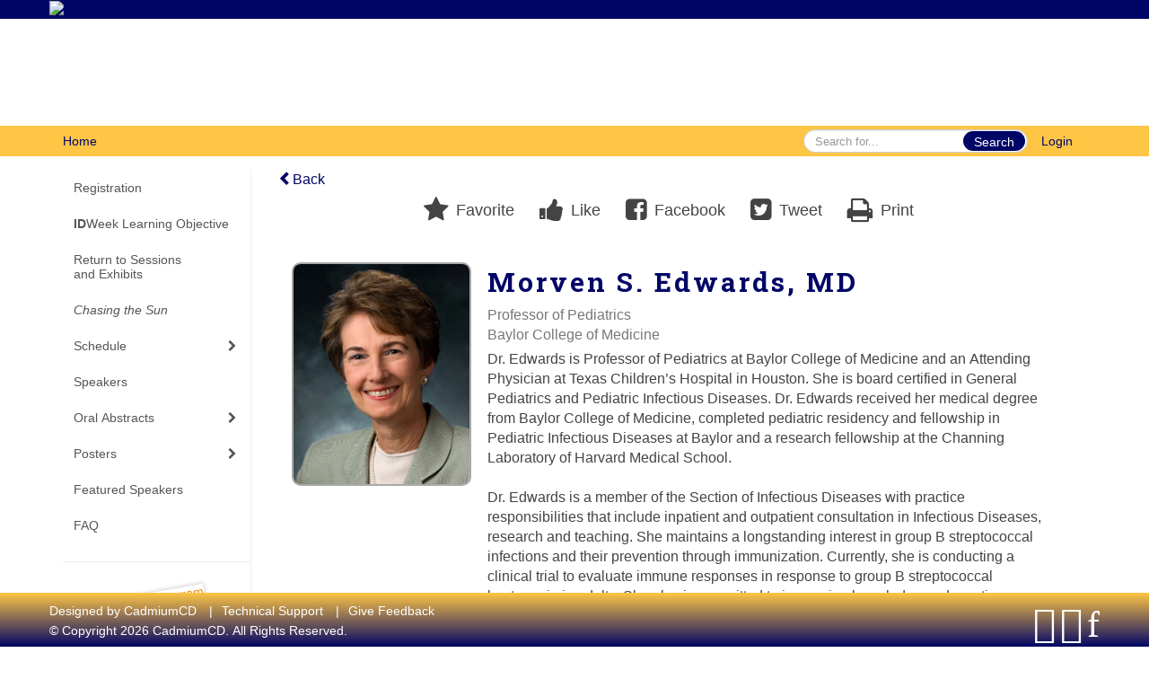

--- FILE ---
content_type: text/html
request_url: https://www.eventscribe.net/2020/IDWeek/fsPopup.asp?efp=VFhWUUpXVFA2ODg4&PresenterID=911086&rnd=0.5078368&mode=presenterinfo
body_size: 17266
content:


<!DOCTYPE html>
<html lang="en">
	<head>
     	
		
	<meta charset="UTF-8">
	<meta http-equiv="X-UA-Compatible" content="IE=edge">
	<meta name="viewport" content="width=device-width,initial-scale=1,maximum-scale=1">
	
	<meta name="description" content="">
	<meta name="author" content=""><meta name="robots" content="noindex">
		
    	<title>IDWeek 2020</title>
		
    	
	<script type='text/javascript' src="https://ajax.googleapis.com/ajax/libs/jquery/1.11.3/jquery.min.js"></script>
	
	<link href="/2020/includes/css/bootstrap-wysihtml5.css" rel="preload" as="style" onload="this.rel='stylesheet'" >
	<noscript><link rel="stylesheet" href="/2020/includes/css/bootstrap-wysihtml5.css"></noscript>
	
	<link href="/2020/includes/css/bootstrap.min.css" rel="stylesheet">
	
	<link href="/2020/includes/css/jasny-bootstrap.min.css" rel="preload" as="style" onload="this.rel='stylesheet'" >
	<noscript><link rel="stylesheet" href="/2020/includes/css/jasny-bootstrap.min.css"></noscript>
	
	<link href="/2020/includes/css/sm-core-css.css" rel="preload" as="style" onload="this.rel='stylesheet'">
	<noscript><link rel="stylesheet" href="/2020/includes/css/sm-core-css.css"></noscript>
	
	<link href="/2020/includes/css/sm-clean.css" rel="preload" as="style" onload="this.rel='stylesheet'">
	<noscript><link rel="stylesheet" href="/2020/includes/css/sm-clean.css"></noscript>
	
	<link href="/2020/includes/css/jquery.smartmenus.bootstrap.css" rel="preload" as="style" onload="this.rel='stylesheet'">
	<noscript><link rel="stylesheet" href="/2020/includes/css/jquery.smartmenus.bootstrap.css"></noscript>
	<!--[if lt IE 9]>
	  <script src="https://oss.maxcdn.com/html5shiv/3.7.2/html5shiv.min.js"></script>
	  <script src="https://oss.maxcdn.com/respond/1.4.2/respond.min.js"></script>
	<![endif]-->
	
	<link href="/2020/includes/css/fonts.css" rel="preload" as="style" onload="this.rel='stylesheet'">
	<noscript><link rel="stylesheet" href="/2020/includes/css/fonts.css"></noscript>
	
	<link href='https://fonts.googleapis.com/css?family=Roboto+Slab:400,100,300,700' rel="preload" type='text/css' as="style" onload="this.rel='stylesheet'">
	<noscript><link rel="stylesheet" href="https://fonts.googleapis.com/css?family=Roboto+Slab:400,100,300,700"></noscript>
	
	<link href="/includes/css/fonts.css" rel="stylesheet" >
	<link href="/includes/css/icons.css" rel="stylesheet" >
	
	<link href="/2020/includes/css/tipsy.css" rel="preload" as="style" onload="this.rel='stylesheet'">
	<noscript><link rel="stylesheet" href="/2020/includes/css/tipsy.css"></noscript>
	
	<link href="/2020/includes/css/bootstrap-timepicker.css" rel="preload" as="style" onload="this.rel='stylesheet'">
	<noscript><link rel="stylesheet" href="/2020/includes/css/bootstrap-timepicker.css"></noscript>
	
	<link href="/2020/includes/css/pickaday.css" rel="preload" as="style" onload="this.rel='stylesheet'">
	
	<link href="/2020/includes/css/main.css?_=12.02.2020.12.53" rel="preload" as="style" onload="this.rel='stylesheet'" >
	<link href="/2020/includes/css/print.css?_=12.02.2020.12.53" rel="stylesheet" media="print" />
	<link type='text/css' rel="stylesheet" href='https://www.mycadmium.com/includes/css/mediaplayer.css' />	
	
	<script>
		/*! loadCSS. [c]2017 Filament Group, Inc. MIT License */
		!function(a){"use strict";var b=function(b,c,d){function e(a){return h.body?a():void setTimeout(function(){e(a)})}function f(){i.addEventListener&&i.removeEventListener("load",f),i.media=d||"all"}var g,h=a.document,i=h.createElement("link");if(c)g=c;else{var j=(h.body||h.getElementsByTagName("head")[0]).childNodes;g=j[j.length-1]}var k=h.styleSheets;i.rel="stylesheet",i.href=b,i.media="only x",e(function(){g.parentNode.insertBefore(i,c?g:g.nextSibling)});var l=function(a){for(var b=i.href,c=k.length;c--;)if(k[c].href===b)return a();setTimeout(function(){l(a)})};return i.addEventListener&&i.addEventListener("load",f),i.onloadcssdefined=l,l(f),i};"undefined"!=typeof exports?exports.loadCSS=b:a.loadCSS=b}("undefined"!=typeof global?global:this);
		/*! loadCSS rel=preload polyfill. [c]2017 Filament Group, Inc. MIT License */
		!function(a){if(a.loadCSS){var b=loadCSS.relpreload={};if(b.support=function(){try{return a.document.createElement("link").relList.supports("preload")}catch(b){return!1}},b.poly=function(){for(var b=a.document.getElementsByTagName("link"),c=0;c<b.length;c++){var d=b[c];"preload"===d.rel&&"style"===d.getAttribute("as")&&(a.loadCSS(d.href,d,d.getAttribute("media")),d.rel=null)}},!b.support()){b.poly();var c=a.setInterval(b.poly,300);a.addEventListener&&a.addEventListener("load",function(){b.poly(),a.clearInterval(c)}),a.attachEvent&&a.attachEvent("onload",function(){a.clearInterval(c)})}}}(this);
	</script><style>
			
				.embedded #main-banner {display: none;}
				
				.embedded .navbar-wrapper {display: none;}
			 
	
			div.container.content-wrap {border-left: none;}
	
			
				.embedded footer {display:none;}
			
				.embedded .backtotop {display:none;}
				
	
		</style><style type="text/css">
		
		.navbar {
			position:relative;
			width:100%;
			margin:0;
		}
		
		#main-banner {
			z-index:998;
		}
		
		.navbar-wrapper {
			z-index:999;
			height:50px;
		}
		
		body.nav-height-tall .navbar-wrapper {
			height:50px;
		}
		
		@media (min-width:1024px) {  
			
			.navbar-wrapper {
				height:34px;
			}
		
		}
		
		/* BENNER AND TOP NAV DETACHED */
		body.banner-detached.nav-detached .navbar-wrapper {
			position:relative;
			width:100%;
			margin:0;
		}
		
		body.banner-detached.nav-detached #main-banner {
			margin:0;
		}
		
			/* top nav below banner */
			@media (min-width:768px) {
				
				body.banner-detached.nav-detached.nav-below-banner .navbar-wrapper {
					position:absolute;
					top:90px;
				}
		
				body.banner-detached.nav-detached.nav-below-banner #main-banner {
					padding-bottom:34px;
				}
				
				/* top nav below banner with tall top nav */
				body.banner-detached.nav-detached.nav-below-banner.nav-height-tall #main-banner {
					padding-bottom:50px;
				}
			
			}
			
			@media (min-width:992px) {
				
				body.banner-detached.nav-detached.nav-below-banner .navbar-wrapper {
					top:116px;
				}
				
			}
			
			@media (min-width:1200px) {
				
				body.banner-detached.nav-detached.nav-below-banner .navbar-wrapper {
					top:140px;
				}
				
			}						
		
		/* BANNER AND TOP NAV FIXED */
		body.banner-fixed.nav-fixed .navbar-wrapper,
		body.banner-fixed.nav-fixed #main-banner {
			position:-webkit-sticky;
			position:sticky;
			width:100%;
			margin:0;
		}
		
		body.banner-fixed.nav-fixed .navbar-wrapper {
			top:0;
		}
		
		body.banner-fixed.nav-fixed #main-banner {
			top:50px;
		}
		
			/* top nav below banner */
			@media (min-width:768px) {
				
				body.banner-fixed.nav-fixed.nav-below-banner .navbar-wrapper {
					position:fixed;
					top:90px;
				}
				
				body.banner-fixed.nav-fixed.nav-below-banner #main-banner {
					padding-bottom:50px;
					top:0;
				}
				
			}	
			
			@media (min-width:992px) {
				
				body.banner-fixed.nav-fixed.nav-below-banner .navbar-wrapper {
					top:116px;
				}
				
			}
			
			@media (min-width:1024px) {
				
				body.banner-fixed.nav-fixed #main-banner {
					top:34px;
				}
				
				body.banner-fixed.nav-fixed.nav-height-tall #main-banner {
					top:50px;
				}

				body.banner-fixed.nav-fixed.nav-below-banner #main-banner {
					padding-bottom:34px;
					top:0;
				}
				
				body.banner-fixed.nav-fixed.nav-below-banner.nav-height-tall #main-banner {
					padding-bottom:50px;
				}
				
			}
			
			@media (min-width:1200px) {
				
				body.banner-fixed.nav-fixed.nav-below-banner .navbar-wrapper {
					top:140px;
				}
				
			}
	
		
		/* BANNER DETACHED AND TOP NAV FIXED */
		body.banner-detached.nav-fixed .navbar-wrapper {
			position:fixed;
			width:100%;
			margin:0;
			top:0;
		}
		
		body.banner-detached.nav-fixed #main-banner {
			position:relative;
			width:100%;
			margin:0;
			margin-top:50px;
		}
		
			/* top nav below banner */
			@media (min-width:768px) {
				
				body.banner-detached.nav-fixed.nav-below-banner .navbar-wrapper {
					position:-webkit-sticky;
					position:sticky;
					margin-top:89.8px;
					top:0;
				}
				
				body.banner-detached.nav-fixed.nav-below-banner #main-banner {
					position:relative;
					margin-top:-139.8px;
				}
					
			}
			
			@media (min-width:992px) {
				
				body.banner-detached.nav-fixed.nav-below-banner .navbar-wrapper {
					margin-top:116px;
				}
				
				body.banner-detached.nav-fixed.nav-below-banner #main-banner {
					margin-top:-166.1px;
				}	
				
			}
			
			@media (min-width:1024px) {
			
				body.banner-detached.nav-fixed #main-banner {
					margin-top:34px;
				}
				
				body.banner-detached.nav-fixed.nav-height-tall #main-banner {
					margin-top:50px;
				}
		
				body.banner-detached.nav-fixed.nav-below-banner .navbar-wrapper {
					margin-top:116px;
				}
				
				body.banner-detached.nav-fixed.nav-below-banner #main-banner {
					margin-top:-150.1px;
				}
				
				body.banner-detached.nav-fixed.nav-below-banner.nav-height-tall #main-banner {
					margin-top:-166.1px;
				}
				
			}
			
			@media (min-width:1200px) {
				
				body.banner-detached.nav-fixed.nav-below-banner .navbar-wrapper {
					margin-top:140px;
				}
				
				body.banner-detached.nav-fixed.nav-below-banner #main-banner {
					margin-top:-174px;
				}
				
				body.banner-detached.nav-fixed.nav-below-banner.nav-height-tall #main-banner {
					margin-top:-190px;
				}	
				
			}			
		
		/* BANNER FIXED AND TOP NAV DETACHED */
		body.banner-fixed.nav-detached .navbar-wrapper {
			position:relative;
			width:100%;
			margin:0;
		}
		
		body.banner-fixed.nav-detached #main-banner {
			position:-webkit-sticky;
			position:sticky;
			width:100%;
			top:0;
			
		}
		
			/* top nav below banner */
			@media (min-width:768px) {
				
				body.banner-fixed.nav-detached.nav-below-banner {
					margin-top:140px; /* 90px banner, 50px top nav */
				}
				
				/* 
				We have to flip the z-index values for the top nav and banner in this mode when 
				the nav is below the banner because otherwise as the top nav scrolls out of 
				view, it will float over the banner
				*/
				body.banner-fixed.nav-detached.nav-below-banner .navbar-wrapper {
					position:absolute;
					top:90px;
					z-index:998;
				}
				
				body.banner-fixed.nav-detached.nav-below-banner #main-banner {
					position:fixed;
					top:0;
					z-index:999;
				}
			
			}
			
			@media (min-width:992px) {
				
				body.banner-fixed.nav-detached.nav-below-banner {
					margin-top:166.1px; /* 116.1px banner, 50px top nav */
				}
				
				body.banner-fixed.nav-detached.nav-below-banner .navbar-wrapper {
					top:116px;
				}
			
			}
			
			@media (min-width:1024px) { 
				
				body.banner-fixed.nav-detached.nav-below-banner {
					margin-top:150.1px; /* 116.1px banner, 34px top nav */
				}
				
				body.banner-fixed.nav-detached.nav-below-banner.nav-height-tall {
					margin-top:166.1px; /* 116.1px banner, 50px top nav */
				}
				
			}
			
			@media (min-width:1200px) {
				
				body.banner-fixed.nav-detached.nav-below-banner {
					margin-top:174px; /* 140px banner, 34px top nav */
				}
				
				body.banner-fixed.nav-detached.nav-below-banner.nav-height-tall {
					margin-top:190px; /* 140px banner, 50px top nav */
				}
				
				body.banner-fixed.nav-detached.nav-below-banner .navbar-wrapper {
					top:140px;
				}
			
			}
		
	</style><style type="text/css">
		
		
			/* link color */
			a,
			.btn-link, 
			.popup-link, 
			#leftnav .primary,
			.toptoolswrap .list-tools-wrap span   {
				color: #000666
			}
		
			/* link hover color */
			a:hover,
			.btn-link:hover,
			#leftnav .primary:hover {
				color: #FFC545;
			}
		
			/* Color for headings */
			h1,h2,h3,h4,h5,h6 {
				color: #000666 !important;
				letter-spacing: -1px;
			}
		
			/* Adjust the letter spacing for headers */
			h1, #search-results-text {
				letter-spacing: 3px !important;
			}
		
		
		/* Event banner */
		#main-banner {
				background-color:   #000666;}
		
		
		/* Awesome bar/Top nav and mobile nav background color */
		#mobilenav,
		.navbar-inverse,
		.navbar-wrapper,
		.navbar .dropdown-menu {
			background: #FFC545;
			
				background: -moz-linear-gradient(top,  #FFC545 0%, #FFC545 100%);
				background: -webkit-linear-gradient(top,  #FFC545 0%,#FFC545 100%);
				background: linear-gradient(to bottom,  #FFC545 0%,#FFC545 100%); 
				filter: progid:DXImageTransform.Microsoft.gradient( startColorstr='#FFC545', endColorstr='#FFC545',GradientType=0 ); 
			
		}
		
		/* Awesome bar/Top nav and mobile nav text color */
		.navbar,
		#mobilenav,
		#mobilenav a,
		.navbar .btn-link,
		.navbar .dropdown-menu > li > a {
			color:#000666;
		}
		
		/* Awesome bar/Top nav and mobile nav text hover background and text color */
		#mobilenav a:hover,
		#mobilenav a:focus,
		#mobilenav a:active,
		.navbar .btn-link:hover,
		.navbar .btn-link:focus,
		.navbar .btn-link:active,
		.navbar .dropdown-menu > li > a:hover,
		.navbar .dropdown-menu > li > a:focus,
		.navbar .dropdown-menu > li > a:active {
			background: #FFC545;
			color:#000666;
		}
		
		/* Awesome bar/Top nav list background and border color */
		.navbar .dropdown-menu {
			border:1px solid #a877e3;
			background: #FFC545;			
		}
		
		.navbar .dropdown-menu,
		.navbar .dropdown-menu > li > a {
			color: #000666;
		}
		
		/* Awesome bar/Top nav list item hover background and text color */
		.navbar .dropdown-menu > li > a:hover,
		.navbar .dropdown-menu > li > a:focus,
		.navbar .dropdown-menu > li > a:active {
			background: #ffffff;
			color:#a877e3;
		}
		
	
		
			.navbar-toggle {
				float: left;
			}
		
			.photo-wrapper.img-circle { 
				border-radius: 10px;
				padding: 0 !important; 
			}
			
			.photo-wrapper { 
				height: inherit;
				overflow: visible;
			}
			.photo-wrapper.full-size { 
				height: auto;
			}
			
			.photo-wrapper img { 
				position: static; 
				-webkit-transform: translateY(0); 
				transform: translateY(0);
				border-radius: 8px 
			}
			
			.photo-wrapper.no-photo { 
				min-height: 81px;
			}
		
			.presBadges { 
				display: inline-block; 
				margin-left: 10px;
			}
			
			#popup .presBadges {
				margin: 0;
			}
			
			.presBadges img{
				margin: 0 5px 0 0;
			}
			
		
		
		.tags {
			background: #000666;
			color: #FFFFFF;
		}
		.tags:hover {
			/*background: #000552; 2020-11-02 PJW commented out because we cannot have expo categories with a rollover color change when nothing happens when you click them */
			color: #FFFFFF;
			border: none;
		}
		
		
		/*   BUTTONS */
		.btn-primary, 
		.alphaList a.active {
			background: #000666 !important;
			color: #FFFFFF !important;
			border: none !important;
		}
		
		.btn-group .btn-primary, 
		.btn-group .btn-primary:hover {
	    	border: 1px solid #000552;
		}
		
		.btn-primary:hover {
			background: #000552;
			border: none;
		}
		
		.btn-primary.focus, 
		.btn-primary:focus,
		.btn-primary.active.focus, 
		.btn-primary.active:focus, 
		.btn-primary.active:hover, 
		.btn-primary:active.focus, 
		.btn-primary:active:focus, 
		.btn-primary:active:hover, 
		.open > .dropdown-toggle.btn-primary.focus, 
		.open > .dropdown-toggle.btn-primary:focus, 
		.open > .dropdown-toggle.btn-primary:hover {
			background: #000447;
			border: none;
		}
		
		.btn-success {
			background: #5cb85c;
			color: #FFFFFF;
			border: none;
		}
		
		.btn-success:hover {
			background: #4a934a;
			border: none;
		}
		
		.btn-success.focus, 
		.btn-success:focus,
		.btn-success.active.focus, 
		.btn-success.active:focus, 
		.btn-success.active:hover, 
		.btn-success:active.focus, 
		.btn-success:active:focus, 
		.btn-success:active:hover, 
		.open > .dropdown-toggle.btn-success.focus, 
		.open > .dropdown-toggle.btn-success:focus, 
		.open > .dropdown-toggle.btn-success:hover {
			background: #408140;
			border: none;
		}
		
		.btn-info {
			background: #56C0E0;
			color: #FFFFFF;
			border: none;
		}
		
		.btn-info:hover {
			background: #459ab3;
			border: none;
		}
		
		.btn-info.focus, 
		.btn-info:focus,
		.btn-info.active.focus, 
		.btn-info.active:focus, 
		.btn-info.active:hover, 
		.btn-info:active.focus, 
		.btn-info:active:focus, 
		.btn-info:active:hover, 
		.open > .dropdown-toggle.btn-info.focus, 
		.open > .dropdown-toggle.btn-info:focus, 
		.open > .dropdown-toggle.btn-info:hover {
			background: #3c869d;
			border: none;
		}
		
		.btn-warning {
			background: #f0ad4e;
			color: #FFFFFF;
			border: none;
		}
		
		.btn-warning:hover {
			background: #c08a3e;
			border: none;
		}
		
		.btn-warning.focus, 
		.btn-warning:focus,
		.btn-warning.active.focus, 
		.btn-warning.active:focus, 
		.btn-warning.active:hover, 
		.btn-warning:active.focus, 
		.btn-warning:active:focus, 
		.btn-warning:active:hover, 
		.open > .dropdown-toggle.btn-warning.focus, 
		.open > .dropdown-toggle.btn-warning:focus, 
		.open > .dropdown-toggle.btn-warning:hover {
			background: #a87937;
			border: none;
		}
		
		.btn-danger {
			background: #d9534f;
			color: #FFFFFF;
			border: none;
		}
		
		.btn-danger:hover {
			background: #ae423f;
			border: none;
		}
		
		.btn-danger.focus, 
		.btn-danger:focus,
		.btn-danger.active.focus, 
		.btn-danger.active:focus, 
		.btn-danger.active:hover, 
		.btn-danger:active.focus, 
		.btn-danger:active:focus, 
		.btn-danger:active:hover, 
		.open > .dropdown-toggle.btn-danger.focus, 
		.open > .dropdown-toggle.btn-danger:focus, 
		.open > .dropdown-toggle.btn-danger:hover {
			background: #983a37;
			border: none;
		}
		
		#messege-alert #danger{
			background: #d9534f;
			color: #FFFFFF;
		}
		
		
		
		
		
		
		
		/* 	LIST VIEW */
		.dayrow {
			background: #000666;
			background: -moz-linear-gradient(top,  #000666 0%, #000666 100%); 
			background: -webkit-linear-gradient(top,  #000666 0%,#000666  100%); 
			background: linear-gradient(to bottom,  #000666 0%,#000666  100%); 
			filter: progid:DXImageTransform.Microsoft.gradient( startColorstr='#000666', endColorstr='#000666 ',GradientType=0 );
			color: #FFFFFF	
		}
		
		.list-view li.bucket .arrow {
			color: #000666;
		}
		
		
		/* 	POPUP */
		#popup {
			
				border-color: #203d76;
			
		}
		
		
			.popuptools li a,
			.closepopup { 
				color: #ffffff; 
			}
		
		
		#popupContent h1 {
			
				color: #203d76;
			 
		}
		
		.tabbed-popup-tab-button.active, 
		.tabbed-popup-tab-button:hover {
		    border-color: #203d76;
		    color: #203d76;
		}
		
		.addFav.faved span{
			color: #FAA93D !important;
		}
		.addLike.liked {
			color: #FAA93D !important;
		}
		.addFav.registered span{
			color: #0086BF !important;
			cursor: default;
		}
		
		
			
			#popup,
			body.Mobile #popup,
			body.Tablet #popup { 
				border-top: none;
			}
			
			.popupheader {
				background: #203d76;
				background: -moz-linear-gradient(top, #203d76 0%, #203d76 100%);
				background: -webkit-gradient(linear, left top, left bottom, color-stop(0%,#203d76), color-stop(100%,#203d76));
				background: -webkit-linear-gradient(top, #203d76 0%,#203d76 100%);
				background: -o-linear-gradient(top, #203d76 0%,#203d76 100%);
				background: -ms-linear-gradient(top, #203d76 0%,#203d76 100%);
				background: linear-gradient(top, #203d76 0%,#203d76 100%);
				filter: progid:DXImageTransform.Microsoft.gradient( startColorstr='#203d76', endColorstr='#203d76',GradientType=0 );		
				color:#ffffff;	
			}
			
			.popuptools {
				top: 1px;
			}
			
			.popupheader .glyphicon-chevron-left, .popupheader .glyphicon-remove {
				color: #ffffff; 
			}
			
			
		
		
		/* 	FOOTER */
		footer {
			background: #FFC545;
			background: -moz-linear-gradient(top,  #FFC545 0%, #000666 100%); 
			background: -webkit-linear-gradient(top,  #FFC545 0%,#000666  100%); 
			background: linear-gradient(to bottom,  #FFC545 0%,#000666  100%); 
			filter: progid:DXImageTransform.Microsoft.gradient( startColorstr='#FFC545', endColorstr='#000666 ',GradientType=0 );
			color: #FFFFFF;
			
			
				border-top: 3px solid #ffffff;
			
				border-bottom: #ffffff solid 0px;
			
			
			
		}
		
			footer .text-muted {
				color: #FFFFFF;
			}
		
			footer {
				border-top: none;
				border-bottom: none;
			}
		
		
		
		
		footer .socialicon-facebook {
			color: #3B579D;
		}
		
		footer .socialicon-instagram {
			color: #9E5F48;
		}
		
		footer .socialicon-twitter {
			color: #5EA9DD;
		}
		
		footer .socialicon-youtube {
			color: #E62117;
		}
		
		footer .socialicon-linkedin {
			color: #0177B5;
		}
		
		footer .socialicon-tumblr {
			color: #34465D;
		}
		
		footer .socialicon-blogger {
			color: #F79037;
		}
		
		footer .socialicon-flickr {
			color: #FF0084;
		}
		
		footer .socialicon-googleplus {
			color: #DC4E42;
		}
		
		footer .socialicon-website {
			color: #F2C026;
			font-size: 21px;
			vertical-align: text-top;
			margin-left: -3px;
		}
	
		footer .socialmedia .socialicon-website .fa-circle{ 
			top:2px; 
			font-size: 37px; 
		}
		
		footer .socialmedia .socialicon-website .fa-link{ 
			top: 2px; 
		}
			
		.popup-gutter .socialmedia .socialicon-website .fa-circle{ 
			top:8px; 
			font-size: 37px; 
		}
		
		.popup-gutter .socialmedia .socialicon-website .fa-link{ 
			top: 7px; 
		}
		
		.popup-gutter .socialmedia .socialicon-website .fa-link{
			color: #d2d2d2; 
		}
		
		footer .socialmedia a:hover {
			text-decoration: none;
			opacity: 0.7;
		}
		
		
			footer .socialmedia a span,
			.popup-gutter .socialmedia a span {
				color: #ffffff
			}
			
			footer .socialmedia a span:hover,
			.popup-gutter .socialmedia a span:hover {
				color: #ffffff;
				opacity: 1;
			}
		
		
		
		#leftnav .socialmedia a span {
			color: #a7a8aa;
		}
		
		#leftnav .socialmedia a span:hover {
			color: #53565a;
			opacity: 1;
		}
		
		/* 	POPUPS */
		.presentersocialicons .fa-link {
			background: #000666
		}
		
		.presentersocialicons .fa-link:hover {
			background: #FFC545
		}
		
		
		
	/* TABLETS
	-------------------------------------------------- */
	
	@media (min-width: 768px) {
	  
	  .popup-gutter{
			
				background: #CACACA;
				background: -moz-linear-gradient(top,  #DADADA 0%, #CACACA 100%); 
				background: -webkit-linear-gradient(top,  #DADADA 0%,#CACACA  100%); 
				background: linear-gradient(to bottom,  #DADADA 0%,#CACACA  100%); 
				filter: progid:DXImageTransform.Microsoft.gradient( startColorstr='#DADADA', endColorstr='#CACACA ',GradientType=0 );
			
				border-top: 1px solid #CACACA;
			
		}
		
		
			.speakerrow .speaker-name {
				    margin: 0 0 2px 0;
			}
		
	}
	
	@media (min-width: 992px) and (max-width: 1199px) { 
		
			body.banner-fixed.belowBanner .navbar-fixed-top {
				top:116px;
			}
		
		
	}
	
	@media (min-width: 768px ) and (max-width: 990px) { 
		
	}
	
	/* DESKTOP
	-------------------------------------------------- */
	@media (min-width: 1025px) {
	  	
	  	#main-banner {
			
				    margin-top: 30px;
			
		}
		
		
		
		
		/*   LEFT NAV */
		.sm-clean a, 
		.sm-clean a:hover, 
		.sm-clean a:focus, 
		.sm-clean a:active, 
		.sm-clean a.highlighted {
			color: #555555;
		}
		
		.sm-clean a:hover, 
		.sm-clean a:focus, 
		.sm-clean a:active, 
		.sm-clean a.highlighted {
			color: #0088BB;
		}
		
		.sm-clean a.current {
			color: #0088BB;
		}
		
		.sm-clean ul {
			border: 1px solid #BBBBBB;
			background: #FFFFFF;
		}
		
		.sm-clean ul a, 
		.sm-clean ul a:hover, 
		.sm-clean ul a:focus, 
		.sm-clean ul a:active, 
		.sm-clean ul a.highlighted {
			color: #555555;
		}
		
		.sm-clean ul a:hover, 
		.sm-clean ul a:focus, 
		.sm-clean ul a:active, 
		.sm-clean ul a.highlighted {
			background: #FFFFFF;
			color: #0088BB;
		}
		
		.sm-clean ul a.current {
			color: #0088BB;
		}
		
		.sm-clean span.scroll-up:hover,
		.sm-clean span.scroll-down:hover {
			background: #FFFFFF;
		}
		
		.sm-clean.sm-vertical a.disabled {
			background: #FFFFFF;
		}
		
		.sm-clean.sm-vertical ul a:hover, 
		.sm-clean.sm-vertical ul a:focus, 
		.sm-clean.sm-vertical ul a:active, 
		.sm-clean.sm-vertical ul a.highlighted {
			background: #FFFFFF;
		}
		
		.navbar-header .btn-link { 
			color: #000666;
		}
		
		
			.navbar { 
				min-height: auto;
			}
					
		
	
	}
	
</style>
		
    
	</head>
	
	<body class="banner-fixed HasLeftNav nav-detached nav-height-normal nav-below-banner footer-fixed  singlepopup">
    	
    	
	
<a class="offscreen" href="#sitewrap">Skip to main content</a>



<nav id="mobilenav" class="navmenu navmenu-default navmenu-fixed-left offcanvas hidden-lg" role="navigation">
<!--   <a class="navmenu-brand" href="#">Brand</a> -->

  <ul class="nav navmenu-nav">	 
    

<li><a href="https://idweek.org/registration/" target="_blank" >Registration</a></li>

<li><a href="/2020/IDWeek/aaStatic.asp?SFP=VVFHWFdGU0VANjg4NA"><b>ID</b>Week Learning Objective</a></li>

<li><a href="https://onlinexperiences.com/scripts/Server.nxp?LASCmd=L:0&AI=1&ShowKey=105759&LoginType=0&InitialDisplay=1&ClientBrowser=0&DisplayItem=NULL&LangLocaleID=0&SSO=1&RFR=https://onlinexperiences.com/Launch/Event.htm?ShowKey=105759" target="_blank" >Return to Sessions<br> and Exhibits</a></li>




<li><a href="/2020/IDWeek/SearchByBucket.asp?pfp=ChasingTheSun&f=CustomPresField66&bm=Chasing%20the%20Sun"><i>Chasing the Sun</i></a></li>
<li><a href="javascript:void(0)" >Schedule</a>
	<ul class="dropdown-menu">
		<li><a href="/2020/IDWeek/SearchByBucket.asp?pfp=Live&f=CustomPresField66&bm=Live">Live Sessions</a></li>
		<li><a href="/2020/IDWeek/SearchByBucket.asp?pfp=Demand&f=CustomPresField66&bm=On%20Demand">On Demand Sessions</a></li>
		<li><a href="javascript:void(0)">Browse by Date</a>
			<ul class="dropdown-menu"><li><a href='/2020/IDWeek/agenda.asp?pfp=days&day=1/1/2020&theday=Wednesday&h=Wednesday  January 1&BCFO=P|G'>Oral Abstract</a></li><li><a href='/2020/IDWeek/agenda.asp?pfp=days&day=10/13/2020&theday=Tuesday&h=Tuesday  October 13&BCFO=P|G'>Tuesday, October 13, 2020</a></li><li><a href='/2020/IDWeek/agenda.asp?pfp=days&day=10/14/2020&theday=Wednesday&h=Wednesday  October 14&BCFO=P|G'>Wednesday, October 14, 2020</a></li><li><a href='/2020/IDWeek/agenda.asp?pfp=days&day=10/15/2020&theday=Thursday&h=Thursday  October 15&BCFO=P|G'>Thursday, October 15, 2020</a></li><li><a href='/2020/IDWeek/agenda.asp?pfp=days&day=10/19/2020&theday=Monday&h=Monday  October 19&BCFO=P|G'>Monday, October 19, 2020</a></li><li><a href='/2020/IDWeek/agenda.asp?pfp=days&day=10/20/2020&theday=Tuesday&h=Tuesday  October 20&BCFO=P|G'>Tuesday, October 20, 2020</a></li><li><a href='/2020/IDWeek/agenda.asp?pfp=days&day=10/21/2020&theday=Wednesday&h=Wednesday  October 21&BCFO=P|G'>Wednesday, October 21, 2020</a></li><li><a href='/2020/IDWeek/agenda.asp?pfp=days&day=10/22/2020&theday=Thursday&h=Thursday  October 22&BCFO=P|G'>Thursday, October 22, 2020</a></li><li><a href='/2020/IDWeek/agenda.asp?pfp=days&day=10/23/2020&theday=Friday&h=Friday  October 23&BCFO=P|G'>Friday, October 23, 2020</a></li><li><a href='/2020/IDWeek/agenda.asp?pfp=days&day=10/24/2020&theday=Saturday&h=Saturday  October 24&BCFO=P|G'>Saturday, October 24, 2020</a></li><li><a href='/2020/IDWeek/agenda.asp?pfp=days&day=10/25/2020&theday=Sunday&h=Sunday  October 25&BCFO=P|G'>Sunday, October 25, 2020</a></li>
			</ul>
		</li>
		<li><a href="/2020/IDWeek/SearchByBucket.asp?pfp=Track">Browse by Track</a></li>
		<li><a href="javascript:void(0)" >Browse by <br>Session Type</a>
			<ul class="dropdown-menu">
			<li><a href="/2020/IDWeek/SearchByBucket.asp?pfp=Sessions&f=SessionType&bm=2">Affiliated Events</a></li>
				<li><a href="/2020/IDWeek/SearchByBucket.asp?pfp=Sessions&f=SessionType&bm=Interactive Session">Interactive Session</a></li>
				<li><a href="/2020/IDWeek/SearchByBucket.asp?pfp=Sessions&f=SessionType&bm=Meet-the-Professor">Meet-the-Professor</a></li>
				<li><a href="/2020/IDWeek/SearchByBucket.asp?pfp=Sessions&f=SessionType&bm=Mini-Symposium">Mini-Symposium</a></li>
				<li><a href="/2020/IDWeek/SearchByBucket.asp?pfp=Sessions&f=SessionType&bm=Named%20Lecture">Named Lecture</a></li>
				
				<li><a href="/2020/IDWeek/SearchByBucket.asp?pfp=Sessions&f=SessionType&bm=Plenary">Plenary</a></li>
				<li><a href="/2020/IDWeek/SearchByBucket.asp?pfp=Sessions&f=SessionType&bm=Premeeting Workshop">Premeeting Workshop</a></li>
				<li><a href="/2020/IDWeek/SearchByBucket.asp?pfp=Sessions&f=SessionType&bm=Symposium">Symposium</a></li>
			</ul>
		</li>
	<!--<li><a href="/2020/IDWeek/biography.asp?bucket=org&pfp=Institution">Browse by Institution</a></li>-->
		<li><a href="/2020/IDWeek/searchglobal.asp">Keyword Search</a></li>


	</ul>
</li>


<li><a href="/2020/IDWeek/biography.asp?pfp=Speakers">Speakers</a></li>
	

<li><a href="javascript:void(0)" >Oral Abstracts</a>
	<ul class="dropdown-menu">
	<li><a href="/2020/IDWeek/aaStatic.asp?SFP=UkdRTVNSQkxANDQ2Nw">How to View Orals</a></li>
	<li><a href="/2020/IDWeek/aaStatic.asp?SFP=QkFaTVBYUkVANTE0Mw">Abstract Q&A/Discussion<br> Board Info</a></li>
	<li><a href="/2020/IDWeek/agenda.asp?startdate=1/1/2020&enddate=1/1/2020&BCFO=M&pfp=abstract">Oral Abstract Sessions </a></li>
	</ul>
</li>	


<li><a href="javascript:void(0)" >Posters</a>
	<ul class="dropdown-menu">
		<li><a href="/2020/IDWeek/aaStatic.asp?SFP=UUFEUUxZVVFANDQ2OA">How to View Posters</a></li>
		<li><a href="/2020/IDWeek/aaStatic.asp?SFP=QkFaTVBYUkVANTE0Mw">Abstract Q&A/Discussion<br> Board Info</a></li>
		<li><a href="/2020/IDWeek/posteragenda.asp?pfp=PosterAgenda">Poster Sessions</a></li>
		<li><a href="/2020/IDWeek/posters/posterWall.asp">ePoster Gallery
		<small class="hide-from-top-nav text-muted"><br />Login required</small></a></li>
		</ul>
	</li>
<!--<li><a href="javascript:void(0)">Posters</a>
	<ul class="dropdown-menu">
		<li><a href="/2020/IDWeek/posteragenda.asp?pfp=PosterAgendaDate&m=nobucket">Browse by Date</a></li>
		<li><a href="/2020/IDWeek/searchbyposterbucket.asp?pfp=PosterBucketTrack">Browse by Track</a></li>
		<li><a href="/2020/IDWeek/PosterTitles.asp?PosterSortOrder=num&pfp=PosterNumber">Browse by Number</a></li>
		<li><a href="/2020/IDWeek/PosterTitles.asp?pfp=PosterTitles">Browse by Title</a></li>
		<li><a href="/2020/IDWeek/posters/browseByPosterTitle.asp?pfp=PosterTitles">Browse by Title Beta</a></li>
		<li><a href="/2020/IDWeek/posterspeakers.asp?pfp=PosterPresenter">Browse by Presenter</a></li>
		<li><a href="/2020/IDWeek/posters/posterWall.asp">Poster Wall</a></li>
		
	
	</ul>
</li>-->




<li><a href="/2020/IDWeek/aaStatic.asp?SFP=REJNRVdLRE1ANDY0NA">Featured Speakers</a></li>
<li><a href="/2020/IDWeek/aaStatic.asp?SFP=TUFSTExNUkxANDM4MA">FAQ</a></li>



<!--<li><a href="javascript:void(0)">Exhibitors</a>
	<ul class="dropdown-menu">
		<li><a href="/2020/IDWeek/browsebyexpocompany.asp?pfp=Company">Browse by Company</a></li>
		<li><a href="/2020/IDWeek/exhibitorsDev.asp?pfp=Company">Browse by Company Beta</a></li>
		<li><a href="/2020/IDWeek/exhibitors.asp?pfp=Booth&order=booth">Browse by Booth</a></li>
		<li><a href="/2020/IDWeek/exhibitorcategory.asp?pfp=Category">Browse by Category</a></li>
		<li><a href="/2020/IDWeek/exhibitors/floorplan/floorplan.asp?afp=OjA6eVhQb0U1cWI">Floor Plan</a></li>
		<li><a href="/2020/IDWeek/expo/boothlogowall.asp">Logo Wall</a></li>
	</ul>
</li>-->

<!--<li><a href="javascript:void(0)">Product Showcase</a>
	<ul class="dropdown-menu">
		<li><a href="/2020/IDWeek/productName.asp?new=1&pfp=NewProduct">Browse by New Product</a></li>
		<li><a href="/2020/IDWeek/productName.asp?pfp=ProductName">Browse by Name</a></li>
		<li><a href="/2020/IDWeek/productCompanyName.asp?pfp=ComapnyName">Browse by Company Name</a></li>
		<li><a href="/2020/IDWeek/productCategory.asp?pfp=Servicecategory">Browse by Product/Service Category</a></li>

	</ul>
</li>-->


<!--<li><a href="javascript:void(0)">Scavenger Hunt</a>
	<ul class="dropdown-menu">
		<li><a href="/2020/IDWeek/scavengerhunt/leaderboard.asp?pfp=Leaderboard">Leaderboard</a></li>
	</ul>
</li>-->



<!--<li><a href="/2020/IDWeek/conferenceapp.asp?h=Conference App">Conference App</a></li>--> 

<!--<li>
	<a href="/2020/IDWeek/myplan.asp?afp=OjA6M1hVeUp0NFg" class='primary'>
		My Schedule
			<small class="hide-from-top-nav text-muted"><br />Login required</small>
		
	</a>
</li>-->

  </ul>

</nav>

<div class="navbar-wrapper">
	<div class="container">
		<nav role="navigation" id="awesomebardiv" class="navbar navbar-inverse" >
			<div class="navbar-header clearfix"><button type="button" class="navbar-toggle collapsed" data-toggle="offcanvas" data-target="#mobilenav" data-canvas="body">
					<span class="sr-only">Toggle navigation</span>
					<span class="icon-bar"></span>
					<span class="icon-bar"></span>
					<span class="icon-bar"></span>
				</button><a href="/2020/IDWeek/login.asp?intended=https%3A%2F%2Fwww%2Eeventscribe%2Enet%2F2020%2FIDWeek%2FfsPopup%2Easp%3Fefp%3DVFhWUUpXVFA2ODg4%26PresenterID%3D911086%26rnd%3D0%2E5078368%26mode%3Dpresenterinfo" class="btn btn-link pull-right">Login</a><div class="search-wrap pull-right">
						<form method="POST" action="/2020/IDWeek/searchGlobal.asp" class="relative">
							<input type="text" class="form-control globalSearch" name="SearchQuery" placeholder="Search for..." ><button type="submit" class="btn btn-primary searchbtn globalSearchbtn">Search</button></form>
					</div><a class="btn hidden-xs btn-link pull-left awesomebar" href="/2020/IDWeek/">Home</a></div>
 
 </nav>

 </div>
</div><div id="main-banner" >
			<div class="container">
				<div class="row">
					<a id="homebtn" href="https://idweek.org/registration/" target="_blank" >
						<img src="https://www.eventscribe.com/upload/planner/bannersNEW/441245341087963-1.jpg" width="1170" style="width:100%;" alt="IDWeek 2020 Main banner" />
					</a>
				</div>
			</div>
        </div><div id="popup-overlay"></div>
	<div id="popup">
		<div id="popupContent" class="container"></div>
	</div>		

		<div id="sitewrap" class="pushfor-fixed-banner pushfor-fixed-footer" tabindex="0"> 
			
			<ul id="leftnav" class="sm sm-clean">
		

<li><a href="https://idweek.org/registration/" target="_blank" >Registration</a></li>

<li><a href="/2020/IDWeek/aaStatic.asp?SFP=VVFHWFdGU0VANjg4NA"><b>ID</b>Week Learning Objective</a></li>

<li><a href="https://onlinexperiences.com/scripts/Server.nxp?LASCmd=L:0&AI=1&ShowKey=105759&LoginType=0&InitialDisplay=1&ClientBrowser=0&DisplayItem=NULL&LangLocaleID=0&SSO=1&RFR=https://onlinexperiences.com/Launch/Event.htm?ShowKey=105759" target="_blank" >Return to Sessions<br> and Exhibits</a></li>




<li><a href="/2020/IDWeek/SearchByBucket.asp?pfp=ChasingTheSun&f=CustomPresField66&bm=Chasing%20the%20Sun"><i>Chasing the Sun</i></a></li>
<li><a href="javascript:void(0)" >Schedule</a>
	<ul class="dropdown-menu">
		<li><a href="/2020/IDWeek/SearchByBucket.asp?pfp=Live&f=CustomPresField66&bm=Live">Live Sessions</a></li>
		<li><a href="/2020/IDWeek/SearchByBucket.asp?pfp=Demand&f=CustomPresField66&bm=On%20Demand">On Demand Sessions</a></li>
		<li><a href="javascript:void(0)">Browse by Date</a>
			<ul class="dropdown-menu"><li><a href='/2020/IDWeek/agenda.asp?pfp=days&day=1/1/2020&theday=Wednesday&h=Wednesday  January 1&BCFO=P|G'>Oral Abstract</a></li><li><a href='/2020/IDWeek/agenda.asp?pfp=days&day=10/13/2020&theday=Tuesday&h=Tuesday  October 13&BCFO=P|G'>Tuesday, October 13, 2020</a></li><li><a href='/2020/IDWeek/agenda.asp?pfp=days&day=10/14/2020&theday=Wednesday&h=Wednesday  October 14&BCFO=P|G'>Wednesday, October 14, 2020</a></li><li><a href='/2020/IDWeek/agenda.asp?pfp=days&day=10/15/2020&theday=Thursday&h=Thursday  October 15&BCFO=P|G'>Thursday, October 15, 2020</a></li><li><a href='/2020/IDWeek/agenda.asp?pfp=days&day=10/19/2020&theday=Monday&h=Monday  October 19&BCFO=P|G'>Monday, October 19, 2020</a></li><li><a href='/2020/IDWeek/agenda.asp?pfp=days&day=10/20/2020&theday=Tuesday&h=Tuesday  October 20&BCFO=P|G'>Tuesday, October 20, 2020</a></li><li><a href='/2020/IDWeek/agenda.asp?pfp=days&day=10/21/2020&theday=Wednesday&h=Wednesday  October 21&BCFO=P|G'>Wednesday, October 21, 2020</a></li><li><a href='/2020/IDWeek/agenda.asp?pfp=days&day=10/22/2020&theday=Thursday&h=Thursday  October 22&BCFO=P|G'>Thursday, October 22, 2020</a></li><li><a href='/2020/IDWeek/agenda.asp?pfp=days&day=10/23/2020&theday=Friday&h=Friday  October 23&BCFO=P|G'>Friday, October 23, 2020</a></li><li><a href='/2020/IDWeek/agenda.asp?pfp=days&day=10/24/2020&theday=Saturday&h=Saturday  October 24&BCFO=P|G'>Saturday, October 24, 2020</a></li><li><a href='/2020/IDWeek/agenda.asp?pfp=days&day=10/25/2020&theday=Sunday&h=Sunday  October 25&BCFO=P|G'>Sunday, October 25, 2020</a></li>
			</ul>
		</li>
		<li><a href="/2020/IDWeek/SearchByBucket.asp?pfp=Track">Browse by Track</a></li>
		<li><a href="javascript:void(0)" >Browse by <br>Session Type</a>
			<ul class="dropdown-menu">
			<li><a href="/2020/IDWeek/SearchByBucket.asp?pfp=Sessions&f=SessionType&bm=2">Affiliated Events</a></li>
				<li><a href="/2020/IDWeek/SearchByBucket.asp?pfp=Sessions&f=SessionType&bm=Interactive Session">Interactive Session</a></li>
				<li><a href="/2020/IDWeek/SearchByBucket.asp?pfp=Sessions&f=SessionType&bm=Meet-the-Professor">Meet-the-Professor</a></li>
				<li><a href="/2020/IDWeek/SearchByBucket.asp?pfp=Sessions&f=SessionType&bm=Mini-Symposium">Mini-Symposium</a></li>
				<li><a href="/2020/IDWeek/SearchByBucket.asp?pfp=Sessions&f=SessionType&bm=Named%20Lecture">Named Lecture</a></li>
				
				<li><a href="/2020/IDWeek/SearchByBucket.asp?pfp=Sessions&f=SessionType&bm=Plenary">Plenary</a></li>
				<li><a href="/2020/IDWeek/SearchByBucket.asp?pfp=Sessions&f=SessionType&bm=Premeeting Workshop">Premeeting Workshop</a></li>
				<li><a href="/2020/IDWeek/SearchByBucket.asp?pfp=Sessions&f=SessionType&bm=Symposium">Symposium</a></li>
			</ul>
		</li>
	<!--<li><a href="/2020/IDWeek/biography.asp?bucket=org&pfp=Institution">Browse by Institution</a></li>-->
		<li><a href="/2020/IDWeek/searchglobal.asp">Keyword Search</a></li>


	</ul>
</li>


<li><a href="/2020/IDWeek/biography.asp?pfp=Speakers">Speakers</a></li>
	

<li><a href="javascript:void(0)" >Oral Abstracts</a>
	<ul class="dropdown-menu">
	<li><a href="/2020/IDWeek/aaStatic.asp?SFP=UkdRTVNSQkxANDQ2Nw">How to View Orals</a></li>
	<li><a href="/2020/IDWeek/aaStatic.asp?SFP=QkFaTVBYUkVANTE0Mw">Abstract Q&A/Discussion<br> Board Info</a></li>
	<li><a href="/2020/IDWeek/agenda.asp?startdate=1/1/2020&enddate=1/1/2020&BCFO=M&pfp=abstract">Oral Abstract Sessions </a></li>
	</ul>
</li>	


<li><a href="javascript:void(0)" >Posters</a>
	<ul class="dropdown-menu">
		<li><a href="/2020/IDWeek/aaStatic.asp?SFP=UUFEUUxZVVFANDQ2OA">How to View Posters</a></li>
		<li><a href="/2020/IDWeek/aaStatic.asp?SFP=QkFaTVBYUkVANTE0Mw">Abstract Q&A/Discussion<br> Board Info</a></li>
		<li><a href="/2020/IDWeek/posteragenda.asp?pfp=PosterAgenda">Poster Sessions</a></li>
		<li><a href="/2020/IDWeek/posters/posterWall.asp">ePoster Gallery
		<small class="hide-from-top-nav text-muted"><br />Login required</small></a></li>
		</ul>
	</li>
<!--<li><a href="javascript:void(0)">Posters</a>
	<ul class="dropdown-menu">
		<li><a href="/2020/IDWeek/posteragenda.asp?pfp=PosterAgendaDate&m=nobucket">Browse by Date</a></li>
		<li><a href="/2020/IDWeek/searchbyposterbucket.asp?pfp=PosterBucketTrack">Browse by Track</a></li>
		<li><a href="/2020/IDWeek/PosterTitles.asp?PosterSortOrder=num&pfp=PosterNumber">Browse by Number</a></li>
		<li><a href="/2020/IDWeek/PosterTitles.asp?pfp=PosterTitles">Browse by Title</a></li>
		<li><a href="/2020/IDWeek/posters/browseByPosterTitle.asp?pfp=PosterTitles">Browse by Title Beta</a></li>
		<li><a href="/2020/IDWeek/posterspeakers.asp?pfp=PosterPresenter">Browse by Presenter</a></li>
		<li><a href="/2020/IDWeek/posters/posterWall.asp">Poster Wall</a></li>
		
	
	</ul>
</li>-->




<li><a href="/2020/IDWeek/aaStatic.asp?SFP=REJNRVdLRE1ANDY0NA">Featured Speakers</a></li>
<li><a href="/2020/IDWeek/aaStatic.asp?SFP=TUFSTExNUkxANDM4MA">FAQ</a></li>



<!--<li><a href="javascript:void(0)">Exhibitors</a>
	<ul class="dropdown-menu">
		<li><a href="/2020/IDWeek/browsebyexpocompany.asp?pfp=Company">Browse by Company</a></li>
		<li><a href="/2020/IDWeek/exhibitorsDev.asp?pfp=Company">Browse by Company Beta</a></li>
		<li><a href="/2020/IDWeek/exhibitors.asp?pfp=Booth&order=booth">Browse by Booth</a></li>
		<li><a href="/2020/IDWeek/exhibitorcategory.asp?pfp=Category">Browse by Category</a></li>
		<li><a href="/2020/IDWeek/exhibitors/floorplan/floorplan.asp?afp=OjA6dHRQVDExQ3M">Floor Plan</a></li>
		<li><a href="/2020/IDWeek/expo/boothlogowall.asp">Logo Wall</a></li>
	</ul>
</li>-->

<!--<li><a href="javascript:void(0)">Product Showcase</a>
	<ul class="dropdown-menu">
		<li><a href="/2020/IDWeek/productName.asp?new=1&pfp=NewProduct">Browse by New Product</a></li>
		<li><a href="/2020/IDWeek/productName.asp?pfp=ProductName">Browse by Name</a></li>
		<li><a href="/2020/IDWeek/productCompanyName.asp?pfp=ComapnyName">Browse by Company Name</a></li>
		<li><a href="/2020/IDWeek/productCategory.asp?pfp=Servicecategory">Browse by Product/Service Category</a></li>

	</ul>
</li>-->


<!--<li><a href="javascript:void(0)">Scavenger Hunt</a>
	<ul class="dropdown-menu">
		<li><a href="/2020/IDWeek/scavengerhunt/leaderboard.asp?pfp=Leaderboard">Leaderboard</a></li>
	</ul>
</li>-->



<!--<li><a href="/2020/IDWeek/conferenceapp.asp?h=Conference App">Conference App</a></li>--> 

<!--<li>
	<a href="/2020/IDWeek/myplan.asp?afp=OjA6cm9sbWhzbk0" class='primary'>
		My Schedule
			<small class="hide-from-top-nav text-muted"><br />Login required</small>
		
	</a>
</li>-->

			
			
			
			
			<div class="clearfix"></div>
			<div id="brochure" class="text-center">

				
					<hr /><a href=https://idweek.org/registration/ target="_blank" class='tipsytip' title="" style="color:#EB870F;" >
						<img class="brochureImg" width="143" src="https://www.eventscribe.com/upload/planner/programBook/Firefox_Screenshot_2020-08-03T15-31-25346Z_98.png" alt="Final Program" style="box-shadow: 0px 0px 5px 1px lightgrey;transform: rotate(-10deg);width: 125px;"/><br><br><br>
						Register
					</a>
					
				
			</div>

			<!--TWITTER ROLL-->
			
				<hr />
				<div id="tweetScroll" style='overflow:hidden;width:200px;height:600px;'>
					<a class="twitter-timeline" id="contain" href="https://twitter.com/IDWeek2020">Tweets by IDWeek 2020</a> <script async src="https://platform.twitter.com/widgets.js" charset="utf-8"></script>
				</div>
			
				<div id="google_translate_element"></div>
				<script type="text/javascript">
					function googleTranslateElementInit() {
						new google.translate.TranslateElement({pageLanguage: 'en'}, 'google_translate_element');
					}
				</script>
				<script type="text/javascript" src="//translate.google.com/translate_a/element.js?cb=googleTranslateElementInit"></script>
			
				<div class="clearfix"></div>
				<div class='legend'>
					<hr />
					<div class="uppercase text-muted legend-heading">Icon Legend</div>
					<div class="row">
						<span class="col-md-1 legend-icon fa fa-star" ></span>
						<div class="col-md-10 legend-desc">This session is not in your schedule.</div>
					</div>
					<div class="row">
						<span class="col-md-1 legend-icon fa fa-star" style="color:#FAA93D"></span>
						<div class="col-md-10 legend-desc">This session is in your schedule. Click again to remove it. </div>
					</div>
					<div class="row">
						<span class="col-md-1 legend-icon"><img src="https://www.conferenceharvester.com/uploads/harvester/presentations/Badges/TXVQJWTP-Badge3796.png" width="25" /></span>
						<div class="col-md-10 legend-desc" style="margin-top:12px;">Chasing the Sun</div>
					</div>
					<div class="row">
						<span class="col-md-1 legend-icon"><img src="https://www.conferenceharvester.com/uploads/harvester/presentations/Badges/TXVQJWTP-Badge3916.png" width="25" /></span>
						<div class="col-md-10 legend-desc" style="margin-top:12px;">Live</div>
					</div>			
					<div class="row">
						<span class="col-md-1 legend-icon"><img src="https://www.conferenceharvester.com/uploads/harvester/presentations/Badges/TXVQJWTP-Badge3915.png" width="25" /></span>
						<div class="col-md-10 legend-desc" style="margin-top:12px;">On Demand</div>
					</div>									
					<!--<div class="row">
						<span class="col-md-1 legend-icon fa fa-star" style="color:#0086BF !important"></span>
						<div class="col-md-10 legend-desc">You are registered for this event.</div>
					</div>-->
					<!--<div class="row">
						<span class="col-md-1 legend-icon"><img src="https://www.conferenceharvester.com/uploads/harvester/presentations/Badges/CCQVKGJL-Badge2320.png" width="25" /></span>
						<div class="col-md-10 legend-desc" style="margin-top:12px;">Adult ID</div>
					</div>
					<div class="row">
						<span class="col-md-1 legend-icon"><img src="https://www.conferenceharvester.com/uploads/harvester/presentations/Badges/CCQVKGJL-Badge2145.png" width="25" /></span>
						<div class="col-md-10 legend-desc" style="margin-top:12px;">EPI/Infection Control</div>
					</div>
					<div class="row">
						<span class="col-md-1 legend-icon"><img src="https://www.conferenceharvester.com/uploads/harvester/presentations/Badges/CCQVKGJL-Badge2141.png" width="25" /></span>
						<div class="col-md-10 legend-desc" style="margin-top:12px;">Global ID</div>
					</div>
					<div class="row">
						<span class="col-md-1 legend-icon"><img src="https://www.conferenceharvester.com/uploads/harvester/presentations/Badges/CCQVKGJL-Badge2147.png" width="25" /></span>
						<div class="col-md-10 legend-desc" style="margin-top:12px;">HIV/TB/STD</div>
					</div>
					<div class="row">
						<span class="col-md-1 legend-icon"><img src="https://www.conferenceharvester.com/uploads/harvester/presentations/Badges/CCQVKGJL-Badge2146.png" width="25" /></span>
						<div class="col-md-10 legend-desc" style="margin-top:12px;">Investigative ID</div>
					</div>
					<div class="row">
						<span class="col-md-1 legend-icon"><img src="https://www.conferenceharvester.com/uploads/harvester/presentations/Badges/CCQVKGJL-Badge2144.png" width="25" /></span>
						<div class="col-md-10 legend-desc" style="margin-top:12px;">Pediatric ID</div>
					</div>
					<div class="row">
						<span class="col-md-1 legend-icon"><img src="https://www.conferenceharvester.com/uploads/harvester/presentations/Badges/CCQVKGJL-Badge2140.png" width="25" /></span>
						<div class="col-md-10 legend-desc" style="margin-top:12px;">Transplant ID</div>
					</div>
					<div class="row">
						<span class="col-md-1 legend-icon"><img src="https://www.conferenceharvester.com/uploads/harvester/presentations/Badges/CCQVKGJL-Badge2142.png" width="25" /></span>
						<div class="col-md-10 legend-desc" style="margin-top:12px;">Trainee</div>
					</div>-->
					<!--<div class="row">
						<span style="left: 5px;" class="col-md-1 legend-icon fa fa-lock" ></span>
						<div class="col-md-10 legend-desc"> Attendee has chosen not to share their profile.</div>
					</div>-->
				</div>
			
			
</ul> 


	<script>
		function ScrollDiv(){

			if(document.getElementById('tweetScroll').scrollTop<(document.getElementById('tweetScroll').scrollHeight-document.getElementById('tweetScroll').offsetHeight)){-1
					document.getElementById('tweetScroll').scrollTop=document.getElementById('tweetScroll').scrollTop+1
					}
			else {document.getElementById('tweetScroll').scrollTop=0;}
			}

			setInterval(ScrollDiv,50)

	</script>

			
			<div id="popupContent" class="container content-wrap">
				
				<div class="col-xs-12 col-md-12">
	

	<div class="card" id="presenter-info-911086">
		
		<div class="popupheader"><span class="glyphicon glyphicon-remove closepopup"></span>
			
		</div>
		
		<a href="javascript:window.history.back();">
			<span class="glyphicon glyphicon-chevron-left go-back"></span>Back
		</a>
		
		
		<!-- POPUP TOOLS DIV -->
		<div class="popuptools centered" data-presenterid="911086">
			<ul><li>
						<a href="#" class="addFav " data-presenterid="911086" data-link="ajaxcalls/favs.asp?PresenterID=911086">	
							<span class="fa fa-star"></span>
							<span class="visible-md-inline visible-lg-inline visible-sm-inline icon-textPresenter" aria-live="assertive">Favorite</span>
						</a>
					</li>
					<li>
						<a href="ajaxcalls/AddRemoveLikes.asp?PresenterID=911086" class="relative addLike  tipsytip" title='Like/Unlike this presenter'>
							<span class="fa fa-thumbs-up "></span>
							<span class="badge" style="display:none;">0</span>
							<span class="visible-md-inline visible-lg-inline visible-sm-inline icon-textPresenter">Like</span>
						</a>
					</li>
				<li>
					<a 
						href="javascript:void(0)" 
						class='saveSocialPost postToFacebook tipsytip' 
						data-sharetype="facebook"
						data-presenterid="911086" 
						data-presentationid="" 
						data-url='https://eventscribe.com//2020/IDWeek//ajaxcalls/facebook.asp?PresenterID=911086'
						title="Post this presentation to Facebook" 
					>
						<span class="fa fa-facebook-square"></span>
						<span class="visible-md-inline visible-lg-inline visible-sm-inline icon-textPresenter">Facebook</span>
					</a>
				</li>
				
			
				<li>
					<a 
						href="javascript:void(0)"
						class='open-window saveSocialPost tipsytip' 
						data-sharetype="twitter"
						data-postText="Morven S. Edwards, MD https://cdmcd.co/mp3aG8 %23IDWeek2020"
						data-presenterid="911086"
						title="Tweet this presenter"	
						data-url='https://twitter.com/intent/tweet?text=Morven S. Edwards, MD https://cdmcd.co/mp3aG8 %23IDWeek2020'
					>
						<span class="fa fa-twitter-square"></span>
						<span class="visible-md-inline visible-lg-inline visible-sm-inline icon-textPresenter">Tweet</span>
					</a>
				</li>
				
				<li>
					<a href="javascript:void(0)"
						onclick="javascript:window.print()"
						class="tipsytip" 
						title="Print this presentation"
						target="_blank"
					>
						<span class="fa fa-print"></span>
						<span class="visible-md-inline visible-lg-inline visible-sm-inline icon-textPresenter">Print</span>
					</a>
				</li>
				
				 
				
				
				
				
			</ul>
		</div>
		<!-- END POPUP TOOLS DIV -->
		
		<div class="clear"></div>
		
		<!-- POPUP CONTENT DIV -->
		<div class="main-popup-content popupmodeside">
			<div class="row"><div class="col-xs-12  col-md-3 ">
						<div class="photo-wrap-holder vcenter" style="margin-top: 15px;">
							
								<div class="photo-wrapper full-size img-circle">
									<img class='presenterphoto' src="https://conferenceharvester.com/uploads/harvester/photos/crop-CCQVKGJL-Presenter-EdwardsM.jpg" title="Morven S. Edwards, MD photo" />
								</div>
							
						</div>
						<div class='presentersocialicons'>
						</div>
					</div><div class="col-xs-12 col-md-9 ">
					<h1 class="popupFullName">Morven S. Edwards, MD</h1><p class="text-muted mar-top popupOrganization">Professor of Pediatrics<br/>Baylor College of Medicine</p><p>Dr. Edwards is Professor of Pediatrics at Baylor College of Medicine and an Attending Physician at Texas Children’s Hospital in Houston.  She is board certified in General Pediatrics and Pediatric Infectious Diseases.  Dr. Edwards received her medical degree from Baylor College of Medicine, completed pediatric residency and fellowship in Pediatric Infectious Diseases at Baylor and a research fellowship at the Channing Laboratory of Harvard Medical School.<br/><br/>Dr. Edwards is a member of the Section of Infectious Diseases with practice responsibilities that include inpatient and outpatient consultation in Infectious Diseases, research and teaching. She maintains a longstanding interest in group B streptococcal infections and their prevention through immunization.  Currently, she is conducting a clinical trial to evaluate immune responses in response to group B streptococcal bacteremia in adults.  She also is committed to increasing knowledge and practices among healthcare providers regarding the diagnosis, treatment and prevention of congenital Chagas disease.  Dr. Edwards has authored or co-authored more than 200 articles and book chapters.  She is a member of the American Academy of Pediatrics, the Infectious Disease Society of America and the Pediatric Infectious Disease Society.  <br/></p><p class='text-muted'><b>Disclosure:</b> Pfizer, Inc: Grant/Research Support; UpToDate: Other Financial or Material Support, Royalties</p>
						<h4 class="mar-top">Presentation(s):</h4>
						<ul class="list-view list-group list-unstyled"><li class="row pad-btm">
									<div class="col-xs-12 col-md-12"><a href="fsPopup.asp?Mode=presInfo&PresentationID=740781">100 - Challenging Cases in Pediatric Infectious Disease</a>
										
										<p class="text-muted">Friday, October 23, 2020<br>11:30am &ndash; 12:45pm <small>EDT</small>
											
										</p>
										
									</div>
	<!--
									<div class="hidden-xs col-md-3 list-tools-wrap"><a href="javascript:void(0)" class=" addFav " data-presid="" data-link="ajaxcalls/favs.asp?PresentationID=">
												<span class="offscreen icon-textPresenter">Favorite</span>
												<span class="fa fa-star" ></span>
											</a></div>
	-->
								</li></ul>
					
				</div>					
					

				<div class="clear"></div>	
		
			</div>
		</div>
		
		<!-- POPUP GUTTER -->
		<div class="popup-gutter"><div class="clear"></div>
			
		</div>
		<!-- END POPUP GUTTER -->		
		
	</div>
	<!-- END POPUP CONTENT DIV -->
	
	
</div>
				
	    	</div>
	    	<!-- /.content-wrap -->  

		</div>
		<!-- /#sitewrap --> 
	
		<!-- FOOTER -->
<style>
	/* this is seting website link second icon to match the color of footer background color */
	.fa-inverse {			
		color: #000666; 
	}

	.ph-25{
		padding: 0 25px;
	}    

</style>

<footer class="">
	<div class=" container " >
		<div class="row text-muted"><div class="pull-left">
					
						<p class="copyrights">
							<span style="margin-right:10px;">
								Designed by <a href="https://www.cadmiumcd.com" class="text-muted" target="_blank">CadmiumCD</a>
							</span>
							<span class="hidden-xs">
								|<a href="fsPopup.asp?Mode=support" data-url="fsPopup.asp?Mode=support" class=" text-muted" style="margin:0 10px;">Technical Support</a>
							</span>
								<span class="hidden-xs">
									|<a href="/2020/IDWeek/feedback.asp"  class="text-muted" style="margin:0 10px;">Give Feedback</a>
								</span>
							
							<br />
							&copy; Copyright 2026 CadmiumCD. All Rights Reserved.
						</p>
				
				</div>	
					
				<div class="pull-right">
					<div class="socialmedia">
					 	<a href='https://www.facebook.com/IDWeek/' class='tipsytip' title='Facebook landing page' target='_blank'><span class='socialsymbol socialicon-facebook'></span></a><a href='https://www.instagram.com/idweekmeeting/' class='tipsytip' title='Instagram landing page' target='_blank'><span class='socialsymbol socialicon-instagram'></span></a><a href='https://twitter.com/IDWeek2020' class='tipsytip' title='Twitter landing page' target='_blank'><span class='socialsymbol socialicon-twitter'></span></a>
						
					</div>
				</div>
			
			
		</div>
	</div>
	<div class="clear"></div>	

		<!-- Global site tag (gtag.js) - Google Analytics -->
<script async src="https://www.googletagmanager.com/gtag/js?id=UA-39038365-3"></script>
<script>
  window.dataLayer = window.dataLayer || [];
  function gtag(){dataLayer.push(arguments);}
  gtag('js', new Date());

  gtag('config', 'UA-39038365-3');
</script>


</footer>

<script>
  window.fbAsyncInit = function() {
    FB.init({
      appId      : '411292922590649',
      xfbml      : true,
      version    : 'v2.9'
    });
    FB.AppEvents.logPageView();
  };

  (function(d, s, id){
     var js, fjs = d.getElementsByTagName(s)[0];
     if (d.getElementById(id)) {return;}
     js = d.createElement(s); js.id = id;
     js.src = "//connect.facebook.net/en_US/sdk.js";
     fjs.parentNode.insertBefore(js, fjs);
   }(document, 'script', 'facebook-jssdk'));
</script>

<script type='text/javascript' src="/2020/includes/js/pickaday.js"></script>
<script type='text/javascript' src="/2020/includes/js/bootstrap.min.js"></script>
<script type='text/javascript' src="/2020/includes/js/jasny-bootstrap.min.js"></script>
<script type='text/javascript' src="/2020/includes/js/jquery.smartmenus.min.js"></script>
<script type='text/javascript' src="/2020/includes/js/jquery.smartmenus.bootstrap.min.js"></script>
<script type='text/javascript' src='/2020/includes/js/validate/jquery.validate.min.js'></script>
<script type='text/javascript' src='/2020/includes/js/bootstrap-timepicker.js'></script>
<script type='text/javascript' src='/2020/includes/js/jQuery.numeric.js'></script>
<script type='text/javascript' src='/2020/includes/js/jquery.formance.min.js'></script>
<script type='text/javascript' src='/2020/includes/js/jquery.creditCardValidator.js'></script>
<script type='text/javascript' src='/2020/includes/js/validate/jquery.validate.js'></script>

<script type='text/javascript' src="/2020/includes/js/jquery.tipsy.js"></script>
<script type='text/javascript' src="/2020/includes/js/jquery.smooth-scroll.min.js"></script>
<script type='text/javascript' src="/2020/includes/js/jquery.mobile.custom.min.js"></script>
<script type='text/javascript' src="/2020/includes/js/handlebars.min.js"></script>
<script type='text/javascript' src="/2020/includes/js/moment.js"></script>

<script type='text/javascript' src="/2020/includes/js/wysihtml.min.js"></script>
<script type='text/javascript' src="/2020/includes/js/wysihtml.all-commands.min.js"></script>
<script type='text/javascript' src="/2020/includes/js/wysihtml.table_editing.min.js"></script>
<script type='text/javascript' src="/2020/includes/js/wysihtml.toolbar.min.js"></script>
<script type='text/javascript' src="/2020/includes/js/wysihtml-advanced_and_extended.js"></script>

<script type='text/javascript' src="/2020/includes/js/main.js?new=11.12.2020.07.27"></script>

<!-- IE10 viewport hack for Surface/desktop Windows 8 bug -->
<script src="/2020/includes/js/ie10-viewport-bug-workaround.js"></script>
<script type="text/javascript" src='https://www.mycadmium.com/includes/js/moment.js?_=ND_06_03_2020_17_00' ></script>
<script type="text/javascript" src='https://www.mycadmium.com/includes/js/momenttimezone.js?_=ND_06_03_2020_17_00'></script>
<script type="text/javascript" src='/2020/includes/js/indexPagePopups.js?_=ND_06_03_2020_17_00'></script>
<script type='text/javascript' src='https://www.mycadmium.com/includes/js/mediaplayer.es6.js'></script>



<script src="/2020/includes/js/pym.v1.min.js" type="text/javascript"></script>

<script>var pymChild = new pym.Child();</script>

<script type="text/javascript">
	window.onload = function() {
    	function aCSS(e,t){t=document,t.head.appendChild(t.createElement("style")).innerHTML=e}

		if(location.hash){
			aCSS(" @import url("+ location.hash.slice(1) +"); ");
		}
		 
		var i = "";
		var isInIFrame = (self != top);
		 // && window.location.href.indexOf("embedded") == -1 is to avoid loops happening
		 if(i == "True" && !isInIFrame && window.location.href.indexOf("embedded") == -1){
			 if(window.location.href.indexOf("?") != -1){
				 window.location = window.location.href + "&embedded=false"
			 }else{
				 window.location = window.location.href + "?embedded=false"
			 }
		 }
		 if(i == "False" && isInIFrame && window.location.href.indexOf("embedded") == -1){
			 if(window.location.href.indexOf("?") != -1){
				 window.location = window.location.href + "&embedded=true"
			 }else{
				 window.location = window.location.href + "?embedded=true"
			 }
		 }
		 
	}
</script>


<script>
var app = {
   PageTopMode : "banner",
   PageTopNavMode : "detached",
   BannerMode : "fixed",
   LeftNav : "1",
   LeftNavMode : "collapse",
   FavoriteText : "Favorite",
   FavoritedText : "Favorited",
   LikeText : "Like",
   LikedText : "Liked",
   DisableAjax : 1,
   PageType : "",
   LoginLocation : "/2020/IDWeek/login.asp?intended=https%3A%2F%2Fwww%2Eeventscribe%2Enet%2F2020%2FIDWeek%2FfsPopup%2Easp%3Fefp%3DVFhWUUpXVFA2ODg4%26PresenterID%3D911086%26rnd%3D0%2E5078368%26mode%3Dpresenterinfo",
   HiddenFavoritePresentationTooltipText : "",
   UnFavToolTipText : "Click to remove from favorites",
   FavToolTipText : "Login Required",
   AlphabetMode : "",
   notSharingIconText : "Attendee has chosen not to share their profile.",
   LoginPopup : "0",
   directoryUrl: "/2020/IDWeek/",
   internalDomain: "www.eventScribe.net",
   customDomain: ""
}
</script>



  <script type='text/javascript' src="/2020/includes/js/pickaday.js"></script>
  <script type="text/javascript">
    
    $(function(){
      
      var startDate = new Date($("#Date").attr("data-startDate"));
      var endDate = new Date($("#Date").attr("data-endDate"));
      
      //Personal Days can be added 3 days before start date of even up until 1 day after the event. 
      endDate.setDate(endDate.getDate()+1)
      startDate.setDate(startDate.getDate()-3)
      
      attachDatePicker($("#Date"), startDate, endDate);
      
    });

    
      $('.timepick').on('keydown', function(){  
        return false;
      });
      
      $('.timepick').timepicker({
        showSeconds:false,
        minuteStep : 5
    }).on('changeTime.timepicker', function(e) {
      var from = moment($("#Date").val() + " "+ $("#Time").val());
      var to = moment($("#Date").val() + " "+ $("#EndTime").val());
      var diff = to.diff(from,'minute');
      
      if(diff == 0 || diff < 0){
        $("#log").html("<span style='color:red'>Times are out of range.</span>")
        $("#submit").attr("disabled","disabled")
      }else{
        $("#log").empty();
        $("#submit").removeAttr("disabled");
      }
      
    });
    



  </script>



<link type='text/css' rel="stylesheet" href='https://www.mycadmium.com/includes/css/cloudzoom.css' />
<link type='text/css' rel="stylesheet" href='https://www.mycadmium.com/includes/css/audioElement.css' />

<script type='text/javascript' src='https://www.mycadmium.com/includes/js/audioElement.js'></script>
<script type='text/javascript' src='https://www.mycadmium.com/includes/js/cloudzoom.js'></script>

		
		
		
	</body>
</html>



--- FILE ---
content_type: application/javascript
request_url: https://www.eventscribe.net/2020/includes/js/wysihtml.table_editing.min.js
body_size: 5148
content:
wysihtml.commands.addTableCells={exec:function(a,b,c){if(a.tableSelection&&a.tableSelection.start&&a.tableSelection.end){var d=wysihtml.dom.table.orderSelectionEnds(a.tableSelection.start,a.tableSelection.end);"before"==c||"above"==c?wysihtml.dom.table.addCells(d.start,c):("after"==c||"below"==c)&&wysihtml.dom.table.addCells(d.end,c),setTimeout(function(){a.tableSelection.select(d.start,d.end)},0)}},state:function(a,b){return!1}},wysihtml.commands.createTable={exec:function(a,b,c){var d,e,f;if(c&&c.cols&&c.rows&&parseInt(c.cols,10)>0&&parseInt(c.rows,10)>0){for(f=c.tableStyle?'<table style="'+c.tableStyle+'">':"<table>",f+="<tbody>",e=0;e<c.rows;e++){for(f+="<tr>",d=0;d<c.cols;d++)f+="<td><br></td>";f+="</tr>"}f+="</tbody></table>",a.commands.exec("insertHTML",f)}},state:function(a,b){return!1}},wysihtml.commands.deleteTableCells={exec:function(a,b,c){if(a.tableSelection&&a.tableSelection.start&&a.tableSelection.end){var d,e=wysihtml.dom.table.orderSelectionEnds(a.tableSelection.start,a.tableSelection.end),f=wysihtml.dom.table.indexOf(e.start),g=a.tableSelection.table;wysihtml.dom.table.removeCells(e.start,c),setTimeout(function(){d=wysihtml.dom.table.findCell(g,f),d||("row"==c&&(d=wysihtml.dom.table.findCell(g,{row:f.row-1,col:f.col})),"column"==c&&(d=wysihtml.dom.table.findCell(g,{row:f.row,col:f.col-1}))),d&&a.tableSelection.select(d,d)},0)}},state:function(a,b){return!1}},wysihtml.commands.mergeTableCells={exec:function(a,b){a.tableSelection&&a.tableSelection.start&&a.tableSelection.end&&(this.state(a,b)?wysihtml.dom.table.unmergeCell(a.tableSelection.start):wysihtml.dom.table.mergeCellsBetween(a.tableSelection.start,a.tableSelection.end))},state:function(a,b){if(a.tableSelection){var c=a.tableSelection.start,d=a.tableSelection.end;if(c&&d&&c==d&&(wysihtml.dom.getAttribute(c,"colspan")&&parseInt(wysihtml.dom.getAttribute(c,"colspan"),10)>1||wysihtml.dom.getAttribute(c,"rowspan")&&parseInt(wysihtml.dom.getAttribute(c,"rowspan"),10)>1))return[c]}return!1}},function(){function a(a,b){for(var c,d=[],e=0,f=a.length;f>e;e++)if(c=a[e].querySelectorAll(b))for(var g=c.length;g--;d.unshift(c[g]));return d}function b(a){a.parentNode.removeChild(a)}function d(a,b){a.parentNode.insertBefore(b,a.nextSibling)}function e(a,b){for(var c=a.nextSibling;1!=c.nodeType;)if(c=c.nextSibling,!b||b==c.tagName.toLowerCase())return c;return null}var f=wysihtml.dom,g=function(a){this.el=a,this.isColspan=!1,this.isRowspan=!1,this.firstCol=!0,this.lastCol=!0,this.firstRow=!0,this.lastRow=!0,this.isReal=!0,this.spanCollection=[],this.modified=!1},h=function(a,b){a?(this.cell=a,this.table=f.getParentElement(a,{query:"table"})):b&&(this.table=b,this.cell=this.table.querySelectorAll("th, td")[0])};h.prototype={addSpannedCellToMap:function(a,b,c,d,e,f){for(var h=[],i=c+(f?parseInt(f,10)-1:0),j=d+(e?parseInt(e,10)-1:0),k=c;i>=k;k++){"undefined"==typeof b[k]&&(b[k]=[]);for(var l=d;j>=l;l++)b[k][l]=new g(a),b[k][l].isColspan=e&&parseInt(e,10)>1,b[k][l].isRowspan=f&&parseInt(f,10)>1,b[k][l].firstCol=l==d,b[k][l].lastCol=l==j,b[k][l].firstRow=k==c,b[k][l].lastRow=k==i,b[k][l].isReal=l==d&&k==c,b[k][l].spanCollection=h,h.push(b[k][l])}},setCellAsModified:function(a){if(a.modified=!0,a.spanCollection.length>0)for(var b=0,c=a.spanCollection.length;c>b;b++)a.spanCollection[b].modified=!0},setTableMap:function(){var a,b,c,d,e,h,i,j,k=[],l=this.getTableRows();for(a=0;a<l.length;a++)for(b=l[a],c=this.getRowCells(b),h=0,"undefined"==typeof k[a]&&(k[a]=[]),d=0;d<c.length;d++){for(e=c[d];"undefined"!=typeof k[a][h];)h++;i=f.getAttribute(e,"colspan"),j=f.getAttribute(e,"rowspan"),i||j?(this.addSpannedCellToMap(e,k,a,h,i,j),h+=i?parseInt(i,10):1):(k[a][h]=new g(e),h++)}return this.map=k,k},getRowCells:function(b){var c=this.table.querySelectorAll("table"),d=c?a(c,"th, td"):[],e=b.querySelectorAll("th, td"),f=d.length>0?wysihtml.lang.array(e).without(d):e;return f},getTableRows:function(){var b=this.table.querySelectorAll("table"),c=b?a(b,"tr"):[],d=this.table.querySelectorAll("tr"),e=c.length>0?wysihtml.lang.array(d).without(c):d;return e},getMapIndex:function(a){for(var b=this.map.length,c=this.map&&this.map[0]?this.map[0].length:0,d=0;b>d;d++)for(var e=0;c>e;e++)if(this.map[d][e].el===a)return{row:d,col:e};return!1},getElementAtIndex:function(a){return this.setTableMap(),this.map[a.row]&&this.map[a.row][a.col]&&this.map[a.row][a.col].el?this.map[a.row][a.col].el:null},getMapElsTo:function(a){var b=[];if(this.setTableMap(),this.idx_start=this.getMapIndex(this.cell),this.idx_end=this.getMapIndex(a),this.idx_start.row>this.idx_end.row||this.idx_start.row==this.idx_end.row&&this.idx_start.col>this.idx_end.col){var c=this.idx_start;this.idx_start=this.idx_end,this.idx_end=c}if(this.idx_start.col>this.idx_end.col){var d=this.idx_start.col;this.idx_start.col=this.idx_end.col,this.idx_end.col=d}if(null!=this.idx_start&&null!=this.idx_end)for(var e=this.idx_start.row,f=this.idx_end.row;f>=e;e++)for(var g=this.idx_start.col,h=this.idx_end.col;h>=g;g++)b.push(this.map[e][g].el);return b},orderSelectionEnds:function(a){if(this.setTableMap(),this.idx_start=this.getMapIndex(this.cell),this.idx_end=this.getMapIndex(a),this.idx_start.row>this.idx_end.row||this.idx_start.row==this.idx_end.row&&this.idx_start.col>this.idx_end.col){var b=this.idx_start;this.idx_start=this.idx_end,this.idx_end=b}if(this.idx_start.col>this.idx_end.col){var c=this.idx_start.col;this.idx_start.col=this.idx_end.col,this.idx_end.col=c}return{start:this.map[this.idx_start.row][this.idx_start.col].el,end:this.map[this.idx_end.row][this.idx_end.col].el}},createCells:function(a,b,c){for(var d,e=this.table.ownerDocument,f=e.createDocumentFragment(),g=0;b>g;g++){if(d=e.createElement(a),c)for(var h in c)c.hasOwnProperty(h)&&d.setAttribute(h,c[h]);d.appendChild(document.createTextNode(" ")),f.appendChild(d)}return f},correctColIndexForUnreals:function(a,b){for(var c=this.map[b],d=-1,e=0;a>e;e++)c[e].isReal&&d++;return d},getLastNewCellOnRow:function(a,b){for(var c,d,e=this.getRowCells(a),f=0,g=e.length;g>f;f++)if(c=e[f],d=this.getMapIndex(c),d===!1||"undefined"!=typeof b&&d.row!=b)return c;return null},removeEmptyTable:function(){var a=this.table.querySelectorAll("td, th");return a&&0!=a.length?!1:(b(this.table),!0)},splitRowToCells:function(a){if(a.isColspan){var b=parseInt(f.getAttribute(a.el,"colspan")||1,10),c=a.el.tagName.toLowerCase();if(b>1){var e=this.createCells(c,b-1);d(a.el,e)}a.el.removeAttribute("colspan")}},getRealRowEl:function(a,b){var c=null,d=null;b=b||this.idx;for(var e=0,g=this.map[b.row].length;g>e;e++)if(d=this.map[b.row][e],d.isReal&&(c=f.getParentElement(d.el,{query:"tr"})))return c;return null===c&&a&&(c=f.getParentElement(this.map[b.row][b.col].el,{query:"tr"})||null),c},injectRowAt:function(a,b,c,e,g){var h=this.getRealRowEl(!1,{row:a,col:b}),i=this.createCells(e,c);if(h){var j=this.correctColIndexForUnreals(b,a);j>=0?d(this.getRowCells(h)[j],i):h.insertBefore(i,h.firstChild)}else{var k=this.table.ownerDocument.createElement("tr");k.appendChild(i),d(f.getParentElement(g.el,{query:"tr"}),k)}},canMerge:function(a){if(this.to=a,this.setTableMap(),this.idx_start=this.getMapIndex(this.cell),this.idx_end=this.getMapIndex(this.to),this.idx_start.row>this.idx_end.row||this.idx_start.row==this.idx_end.row&&this.idx_start.col>this.idx_end.col){var b=this.idx_start;this.idx_start=this.idx_end,this.idx_end=b}if(this.idx_start.col>this.idx_end.col){var c=this.idx_start.col;this.idx_start.col=this.idx_end.col,this.idx_end.col=c}for(var d=this.idx_start.row,e=this.idx_end.row;e>=d;d++)for(var f=this.idx_start.col,g=this.idx_end.col;g>=f;f++)if(this.map[d][f].isColspan||this.map[d][f].isRowspan)return!1;return!0},decreaseCellSpan:function(a,b){var c=parseInt(f.getAttribute(a.el,b),10)-1;c>=1?a.el.setAttribute(b,c):(a.el.removeAttribute(b),"colspan"==b&&(a.isColspan=!1),"rowspan"==b&&(a.isRowspan=!1),a.firstCol=!0,a.lastCol=!0,a.firstRow=!0,a.lastRow=!0,a.isReal=!0)},removeSurplusLines:function(){var a,c,d,e,g,h,i;if(this.setTableMap(),this.map){for(d=0,e=this.map.length;e>d;d++){for(a=this.map[d],i=!0,g=0,h=a.length;h>g;g++)if(c=a[g],!(f.getAttribute(c.el,"rowspan")&&parseInt(f.getAttribute(c.el,"rowspan"),10)>1&&c.firstRow!==!0)){i=!1;break}if(i)for(g=0;h>g;g++)this.decreaseCellSpan(a[g],"rowspan")}var j=this.getTableRows();for(d=0,e=j.length;e>d;d++)a=j[d],0==a.childNodes.length&&/^\s*$/.test(a.textContent||a.innerText)&&b(a)}},fillMissingCells:function(){var a=0,b=0,c=null;if(this.setTableMap(),this.map){a=this.map.length;for(var e=0;a>e;e++)this.map[e].length>b&&(b=this.map[e].length);for(var f=0;a>f;f++)for(var h=0;b>h;h++)this.map[f]&&!this.map[f][h]&&h>0&&(this.map[f][h]=new g(this.createCells("td",1)),c=this.map[f][h-1],c&&c.el&&c.el.parent&&d(this.map[f][h-1].el,this.map[f][h].el))}},rectify:function(){return this.removeEmptyTable()?!1:(this.removeSurplusLines(),this.fillMissingCells(),!0)},unmerge:function(){if(this.rectify()&&(this.setTableMap(),this.idx=this.getMapIndex(this.cell),this.idx)){var a=this.map[this.idx.row][this.idx.col],b=f.getAttribute(a.el,"colspan")?parseInt(f.getAttribute(a.el,"colspan"),10):1,c=a.el.tagName.toLowerCase();if(a.isRowspan){var d=parseInt(f.getAttribute(a.el,"rowspan"),10);if(d>1)for(var e=1,g=d-1;g>=e;e++)this.injectRowAt(this.idx.row+e,this.idx.col,b,c,a);a.el.removeAttribute("rowspan")}this.splitRowToCells(a)}},merge:function(a){if(this.rectify())if(this.canMerge(a)){for(var c=this.idx_end.row-this.idx_start.row+1,d=this.idx_end.col-this.idx_start.col+1,e=this.idx_start.row,f=this.idx_end.row;f>=e;e++)for(var g=this.idx_start.col,h=this.idx_end.col;h>=g;g++)e==this.idx_start.row&&g==this.idx_start.col?(c>1&&this.map[e][g].el.setAttribute("rowspan",c),d>1&&this.map[e][g].el.setAttribute("colspan",d)):(/^\s*<br\/?>\s*$/.test(this.map[e][g].el.innerHTML.toLowerCase())||(this.map[this.idx_start.row][this.idx_start.col].el.innerHTML+=" "+this.map[e][g].el.innerHTML),b(this.map[e][g].el));this.rectify()}else window.console&&console.log("Do not know how to merge allready merged cells.")},collapseCellToNextRow:function(a){var b=this.getMapIndex(a.el),c=b.row+1,e={row:c,col:b.col};if(c<this.map.length){var g=this.getRealRowEl(!1,e);if(null!==g){var h=this.correctColIndexForUnreals(e.col,e.row);if(h>=0)d(this.getRowCells(g)[h],a.el);else{var i=this.getLastNewCellOnRow(g,c);null!==i?d(i,a.el):g.insertBefore(a.el,g.firstChild)}parseInt(f.getAttribute(a.el,"rowspan"),10)>2?a.el.setAttribute("rowspan",parseInt(f.getAttribute(a.el,"rowspan"),10)-1):a.el.removeAttribute("rowspan")}}},removeRowCell:function(a){a.isReal?a.isRowspan?this.collapseCellToNextRow(a):b(a.el):parseInt(f.getAttribute(a.el,"rowspan"),10)>2?a.el.setAttribute("rowspan",parseInt(f.getAttribute(a.el,"rowspan"),10)-1):a.el.removeAttribute("rowspan")},getRowElementsByCell:function(){var a=[];if(this.setTableMap(),this.idx=this.getMapIndex(this.cell),this.idx!==!1)for(var b=this.map[this.idx.row],c=0,d=b.length;d>c;c++)b[c].isReal&&a.push(b[c].el);return a},getColumnElementsByCell:function(){var a=[];if(this.setTableMap(),this.idx=this.getMapIndex(this.cell),this.idx!==!1)for(var b=0,c=this.map.length;c>b;b++)this.map[b][this.idx.col]&&this.map[b][this.idx.col].isReal&&a.push(this.map[b][this.idx.col].el);return a},removeRow:function(){var a=f.getParentElement(this.cell,{query:"tr"});if(a){if(this.setTableMap(),this.idx=this.getMapIndex(this.cell),this.idx!==!1)for(var c=this.map[this.idx.row],d=0,e=c.length;e>d;d++)c[d].modified||(this.setCellAsModified(c[d]),this.removeRowCell(c[d]));b(a)}},removeColCell:function(a){a.isColspan?parseInt(f.getAttribute(a.el,"colspan"),10)>2?a.el.setAttribute("colspan",parseInt(f.getAttribute(a.el,"colspan"),10)-1):a.el.removeAttribute("colspan"):a.isReal&&b(a.el)},removeColumn:function(){if(this.setTableMap(),this.idx=this.getMapIndex(this.cell),this.idx!==!1)for(var a=0,b=this.map.length;b>a;a++)this.map[a][this.idx.col].modified||(this.setCellAsModified(this.map[a][this.idx.col]),this.removeColCell(this.map[a][this.idx.col]))},remove:function(a){if(this.rectify()){switch(a){case"row":this.removeRow();break;case"column":this.removeColumn()}this.rectify()}},addRow:function(a){var b=this.table.ownerDocument;if(this.setTableMap(),this.idx=this.getMapIndex(this.cell),"below"==a&&f.getAttribute(this.cell,"rowspan")&&(this.idx.row=this.idx.row+parseInt(f.getAttribute(this.cell,"rowspan"),10)-1),this.idx!==!1){for(var c=this.map[this.idx.row],e=b.createElement("tr"),g=0,h=c.length;h>g;g++)c[g].modified||(this.setCellAsModified(c[g]),this.addRowCell(c[g],e,a));switch(a){case"below":d(this.getRealRowEl(!0),e);break;case"above":var i=f.getParentElement(this.map[this.idx.row][this.idx.col].el,{query:"tr"});i&&i.parentNode.insertBefore(e,i)}}},addRowCell:function(a,b,d){var e=a.isColspan?{colspan:f.getAttribute(a.el,"colspan")}:null;a.isReal?"above"!=d&&a.isRowspan?a.el.setAttribute("rowspan",parseInt(f.getAttribute(a.el,"rowspan"),10)+1):b.appendChild(this.createCells("td",1,e)):"above"!=d&&a.isRowspan&&a.lastRow?b.appendChild(this.createCells("td",1,e)):c.isRowspan&&a.el.attr("rowspan",parseInt(f.getAttribute(a.el,"rowspan"),10)+1)},add:function(a){this.rectify()&&(("below"==a||"above"==a)&&this.addRow(a),("before"==a||"after"==a)&&this.addColumn(a))},addColCell:function(a,b,c){var e,g=a.el.tagName.toLowerCase();switch(c){case"before":e=!a.isColspan||a.firstCol;break;case"after":e=!a.isColspan||a.lastCol||a.isColspan&&a.el==this.cell}if(e){switch(c){case"before":a.el.parentNode.insertBefore(this.createCells(g,1),a.el);break;case"after":d(a.el,this.createCells(g,1))}a.isRowspan&&this.handleCellAddWithRowspan(a,b+1,c)}else a.el.setAttribute("colspan",parseInt(f.getAttribute(a.el,"colspan"),10)+1)},addColumn:function(a){var b,c;if(this.setTableMap(),this.idx=this.getMapIndex(this.cell),"after"==a&&f.getAttribute(this.cell,"colspan")&&(this.idx.col=this.idx.col+parseInt(f.getAttribute(this.cell,"colspan"),10)-1),this.idx!==!1)for(var d=0,e=this.map.length;e>d;d++)b=this.map[d],b[this.idx.col]&&(c=b[this.idx.col],c.modified||(this.setCellAsModified(c),this.addColCell(c,d,a)))},handleCellAddWithRowspan:function(a,b,c){for(var g,h,i,j=parseInt(f.getAttribute(this.cell,"rowspan"),10)-1,k=f.getParentElement(a.el,{query:"tr"}),l=a.el.tagName.toLowerCase(),m=this.table.ownerDocument,n=0;j>n;n++)if(g=this.correctColIndexForUnreals(this.idx.col,b+n),k=e(k,"tr"))if(g>0)switch(c){case"before":h=this.getRowCells(k),g>0&&this.map[b+n][this.idx.col].el!=h[g]&&g==h.length-1?d(h[g],this.createCells(l,1)):h[g].parentNode.insertBefore(this.createCells(l,1),h[g]);break;case"after":d(this.getRowCells(k)[g],this.createCells(l,1))}else k.insertBefore(this.createCells(l,1),k.firstChild);else i=m.createElement("tr"),i.appendChild(this.createCells(l,1)),this.table.appendChild(i)}},f.table={getCellsBetween:function(a,b){var c=new h(a);return c.getMapElsTo(b)},addCells:function(a,b){var c=new h(a);c.add(b)},removeCells:function(a,b){var c=new h(a);c.remove(b)},mergeCellsBetween:function(a,b){var c=new h(a);c.merge(b)},unmergeCell:function(a){var b=new h(a);b.unmerge()},orderSelectionEnds:function(a,b){var c=new h(a);return c.orderSelectionEnds(b)},indexOf:function(a){var b=new h(a);return b.setTableMap(),b.getMapIndex(a)},findCell:function(a,b){var c=new h(null,a);return c.getElementAtIndex(b)},findRowByCell:function(a){var b=new h(a);return b.getRowElementsByCell()},findColumnByCell:function(a){var b=new h(a);return b.getColumnElementsByCell()},canMerge:function(a,b){var c=new h(a);return c.canMerge(b)}}}(),function(){var a=wysihtml.views.Composer.prototype.observe,b=function(){a.call(this),this.config.handleTables&&c.call(this)},c=function(){var a=function(){this.win.removeEventListener("load",a),this.doc.execCommand("enableObjectResizing",!1,"false"),this.doc.execCommand("enableInlineTableEditing",!1,"false")}.bind(this),b=function(){a.call(this),this.actions.removeListeners(this.sandbox.getIframe(),["focus","mouseup","mouseover"],b)}.bind(this);this.doc.execCommand&&wysihtml.browser.supportsCommand(this.doc,"enableObjectResizing")&&wysihtml.browser.supportsCommand(this.doc,"enableInlineTableEditing")&&(this.sandbox.getIframe?this.actions.addListeners(this.sandbox.getIframe(),["focus","mouseup","mouseover"],b):this.win.addEventListener("load",a)),this.tableSelection=wysihtml.quirks.tableCellsSelection(this.element,this.parent)},d=function(a,b){var c=function(){return a.addEventListener("mousedown",d),n},d=function(b){var c=wysihtml.dom.getParentElement(b.target,{query:"td, th"},!1,a);c&&e(c)},e=function(c){n.start=c,n.end=c,n.cells=[c],n.table=m.getParentElement(n.start,{query:"table"},!1,a),n.table&&(f(),m.addClass(c,o),a.addEventListener("mousemove",h),a.addEventListener("mouseup",i),b.fire("tableselectstart").fire("tableselectstart:composer"))},f=function(){if(a){var b=a.querySelectorAll("."+o);if(b.length>0)for(var c=0;c<b.length;c++)m.removeClass(b[c],o)}},g=function(a){for(var b=0;b<a.length;b++)m.addClass(a[b],o)},h=function(c){var d,e=null,h=m.getParentElement(c.target,{query:"td, th"},!1,a);h&&n.table&&n.start&&(e=m.getParentElement(h,{query:"table"},!1,a),e&&e===n.table&&(f(),d=n.end,n.end=h,n.cells=m.table.getCellsBetween(n.start,h),n.cells.length>1&&b.composer.selection.deselect(),g(n.cells),n.end!==d&&b.fire("tableselectchange").fire("tableselectchange:composer")))},i=function(c){a.removeEventListener("mousemove",h),a.removeEventListener("mouseup",i),b.fire("tableselect").fire("tableselect:composer"),setTimeout(function(){k()},0)},j=function(c){a.ownerDocument.removeEventListener("click",j),m.getParentElement(c.target,{query:"table"},!1,a)!=n.table&&(f(),n.table=null,n.start=null,n.end=null,b.fire("tableunselect").fire("tableunselect:composer"))},k=function(){a.ownerDocument.addEventListener("click",j)},l=function(c,d){n.start=c,n.end=d,n.table=m.getParentElement(n.start,{query:"table"},!1,a),selectedCells=m.table.getCellsBetween(n.start,n.end),g(selectedCells),k(),b.fire("tableselect").fire("tableselect:composer")},m=wysihtml.dom,n={table:null,start:null,end:null,cells:null,select:l},o="wysiwyg-tmp-selected-cell";return c()};wysihtml.Editor.prototype.defaults.handleTables=!0,wysihtml.quirks.tableCellsSelection=d,wysihtml.views.Composer.prototype.observe=b}();